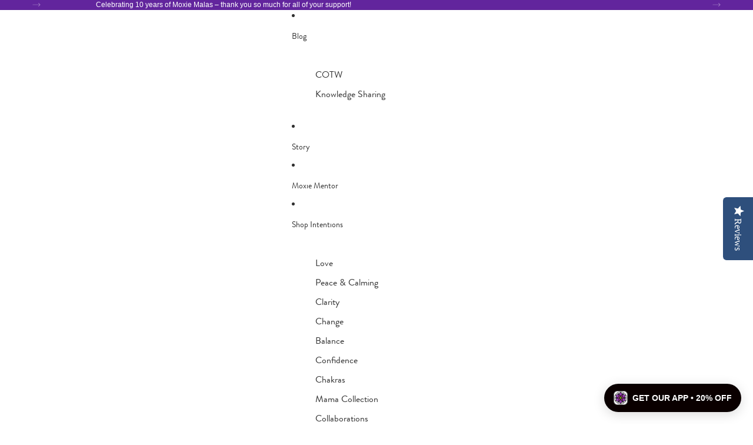

--- FILE ---
content_type: text/javascript
request_url: https://www.moxiemalas.com/cdn/shop/t/16/assets/email-signup.js?v=11926998321451148611762119386
body_size: -373
content:
class EmailSignupBlock extends HTMLElement{constructor(){super(),this.lastButtonWidth=0,this.observer=void 0,this.adjustInputPadding=this.adjustInputPadding.bind(this)}connectedCallback(){this.button=this.querySelector(".email-signup__button--integrated"),this.input=this.querySelector(".email-signup__input"),this.inputGroup=this.querySelector(".email-signup__input-group");const isTextButton=this.button&&this.button.classList.contains("email-signup__button--text");this.button&&this.input&&this.inputGroup&&isTextButton&&(this.adjustInputPadding(),this.observer=new ResizeObserver(()=>{this.adjustInputPadding()}),this.observer.observe(this.button),"fonts"in document&&document.fonts.ready.then(()=>{this.adjustInputPadding()}))}disconnectedCallback(){this.observer&&this.observer.disconnect()}adjustInputPadding(){if(!this.button||!this.inputGroup)return;const buttonWidth=this.button.offsetWidth;buttonWidth!==this.lastButtonWidth&&(this.lastButtonWidth=buttonWidth,this.inputGroup.style.setProperty("--button-actual-width",`${buttonWidth}px`))}}customElements.get("email-signup-block")||customElements.define("email-signup-block",EmailSignupBlock);
//# sourceMappingURL=/cdn/shop/t/16/assets/email-signup.js.map?v=11926998321451148611762119386
